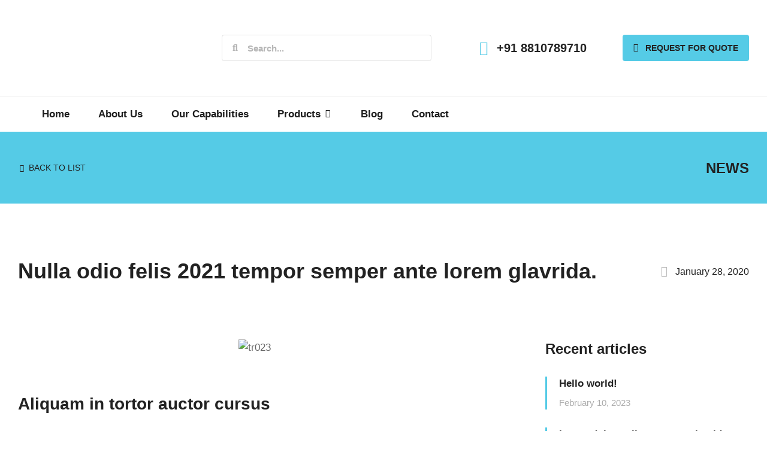

--- FILE ---
content_type: text/css
request_url: https://skimglasses.com/wp-content/uploads/elementor/css/post-322.css?ver=1769562686
body_size: -72
content:
.elementor-322 .elementor-element.elementor-element-94881d8 .elementor-heading-title{font-family:var( --e-global-typography-el_title_3-font-family ), Sans-serif;font-size:var( --e-global-typography-el_title_3-font-size );font-weight:var( --e-global-typography-el_title_3-font-weight );text-transform:var( --e-global-typography-el_title_3-text-transform );line-height:var( --e-global-typography-el_title_3-line-height );}.elementor-322 .elementor-element.elementor-element-8ccbbd6{--spacer-size:30px;}.elementor-322 .elementor-element.elementor-element-156dc9e{--spacer-size:60px;}.elementor-322 .elementor-element.elementor-element-8a224be{--image-transition-duration:800ms;--content-text-align:center;--content-padding:20px;--content-transition-duration:800ms;--content-transition-delay:800ms;}.elementor-322 .elementor-element.elementor-element-e355a74 .elementor-heading-title{font-family:var( --e-global-typography-el_title_3-font-family ), Sans-serif;font-size:var( --e-global-typography-el_title_3-font-size );font-weight:var( --e-global-typography-el_title_3-font-weight );text-transform:var( --e-global-typography-el_title_3-text-transform );line-height:var( --e-global-typography-el_title_3-line-height );}.elementor-322 .elementor-element.elementor-element-9046cf8{--spacer-size:30px;}.elementor-322 .elementor-element.elementor-element-1ca52be{--spacer-size:60px;}.elementor-322 .elementor-element.elementor-element-a369998{--image-transition-duration:800ms;--content-text-align:center;--content-padding:20px;--content-transition-duration:800ms;--content-transition-delay:800ms;}@media(max-width:1024px){.elementor-322 .elementor-element.elementor-element-94881d8 .elementor-heading-title{font-size:var( --e-global-typography-el_title_3-font-size );line-height:var( --e-global-typography-el_title_3-line-height );}.elementor-322 .elementor-element.elementor-element-e355a74 .elementor-heading-title{font-size:var( --e-global-typography-el_title_3-font-size );line-height:var( --e-global-typography-el_title_3-line-height );}}@media(max-width:777px){.elementor-322 .elementor-element.elementor-element-94881d8 .elementor-heading-title{font-size:var( --e-global-typography-el_title_3-font-size );line-height:var( --e-global-typography-el_title_3-line-height );}.elementor-322 .elementor-element.elementor-element-e355a74 .elementor-heading-title{font-size:var( --e-global-typography-el_title_3-font-size );line-height:var( --e-global-typography-el_title_3-line-height );}}

--- FILE ---
content_type: text/css
request_url: https://skimglasses.com/wp-content/uploads/elementor/css/post-4359.css?ver=1769540202
body_size: 3184
content:
.elementor-4359 .elementor-element.elementor-element-01ede64 > .elementor-container > .elementor-column > .elementor-widget-wrap{align-content:center;align-items:center;}.elementor-4359 .elementor-element.elementor-element-01ede64:not(.elementor-motion-effects-element-type-background), .elementor-4359 .elementor-element.elementor-element-01ede64 > .elementor-motion-effects-container > .elementor-motion-effects-layer{background-color:var( --e-global-color-el_color_0 );}.elementor-4359 .elementor-element.elementor-element-01ede64 > .elementor-container{min-height:160px;}.elementor-4359 .elementor-element.elementor-element-01ede64{transition:background 0.3s, border 0.3s, border-radius 0.3s, box-shadow 0.3s;z-index:991;}.elementor-4359 .elementor-element.elementor-element-01ede64 > .elementor-background-overlay{transition:background 0.3s, border-radius 0.3s, opacity 0.3s;}.elementor-4359 .elementor-element.elementor-element-01ede64:not(.the7-e-sticky-spacer).the7-e-sticky-effects > .elementor-container, .the7-e-sticky-effects:not(.the7-e-sticky-spacer) .elementor-element.elementor-element-01ede64:not(.fix) > .elementor-container{min-height:60px;}.elementor-element-01ede64 > .elementor-container{min-height:0;}.elementor-4359 .elementor-element.elementor-element-01ede64.e-container.the7-e-sticky-effects:not(.the7-e-sticky-spacer){--min-height:60px;}.elementor-4359 .elementor-element.elementor-element-01ede64.e-con.the7-e-sticky-effects:not(.the7-e-sticky-spacer){--min-height:60px;}.elementor-4359 .elementor-element.elementor-element-660ea88{max-width:fit-content;flex:0 1 fit-content;min-width:initial;}.elementor-4359 .elementor-element.elementor-element-660ea88 > .elementor-element-populated{margin:0px 0px 0px 0px;--e-column-margin-right:0px;--e-column-margin-left:0px;padding:0px 0px 0px 30px;}.elementor-4359 .elementor-element.elementor-element-bd4c47f{text-align:start;}.elementor-4359 .elementor-element.elementor-element-bd4c47f img, .elementor-4359 .elementor-element.elementor-element-bd4c47f svg{width:140px;}.elementor-4359 .elementor-element.elementor-element-bd4c47f svg{height:auto;}.elementor-4359 .elementor-element.elementor-element-4c99277.elementor-column > .elementor-widget-wrap{justify-content:flex-end;}.elementor-4359 .elementor-element.elementor-element-4c99277{max-width:initial;flex:1 0 0;min-width:25px;}.elementor-4359 .elementor-element.elementor-element-4c99277 > .elementor-element-populated{padding:0px 60px 0px 60px;}.elementor-4359 .elementor-element.elementor-element-c320078 .elementor-widget-container {display: flex;} .elementor-4359 .elementor-element.elementor-element-c320078 .the7-search-form, .elementor-4359 .elementor-element.elementor-element-c320078 .elementor-widget-container{justify-content:flex-end;}.elementor-4359 .elementor-element.elementor-element-c320078 input[type="search"].the7-search-form__input{font-size:15px;font-weight:600;text-transform:none;line-height:1.2em;letter-spacing:0px;}.elementor-4359 .elementor-element.elementor-element-c320078.the7-search-form-icon-position-inside .the7-search-form, .elementor-4359 .elementor-element.elementor-element-c320078:not(.the7-search-form-icon-position-inside) .the7-search-input__container{min-height:44px;border-style:solid;--the7-top-input-border-width:1px;--the7-right-input-border-width:1px;--the7-bottom-input-border-width:1px;--the7-left-input-border-width:1px;border-width:1px 1px 1px 1px;padding:0px 14px 0px 6px;border-radius:4px 4px 4px 4px;background-color:#FFFFFF00;border-color:var( --e-global-color-el_color_7_4 );}.elementor-4359 .elementor-element.elementor-element-c320078{--box-top-padding:0px;--box-right-padding:14px;--box-bottom-padding:0px;--box-left-padding:6px;--placeholder-color:var( --e-global-color-el_color_7_2 );--input-color:var( --e-global-color-el_color_7_2 );--expand-width:350px;--placeholder-color-focus:#FFFFFF00;--input-color-focus:var( --e-global-color-el_color_7_1 );--btn-space:6px;--e-search-form-submit-icon-size:16px;}.elementor-4359 .elementor-element.elementor-element-c320078 .the7-search-form__input,
					.elementor-4359 .elementor-element.elementor-element-c320078 .the7-search-form__icon{color:var( --e-global-color-el_color_7_2 );fill:var( --e-global-color-el_color_7_2 );} .elementor-4359 .elementor-element.elementor-element-c320078.the7-search-form-icon-position-outside .the7-search-input__container{width:min(350px, 100% - var(--icon-width,30px) - var(--btn-space, 10px));}.elementor-4359 .elementor-element.elementor-element-c320078.the7-search-form-icon-position-inside .the7-search-form{width:350px;}.elementor-4359 .elementor-element.elementor-element-c320078.the7-search-form-icon-position-inside .the7-search-form:focus-within .the7-search-form__input,
					.elementor-4359 .elementor-element.elementor-element-c320078.the7-search-form-icon-position-inside .the7-search-form:focus-within .the7-search-form__icon, .elementor-4359 .elementor-element.elementor-element-c320078:not(.the7-search-form-icon-position-inside) .the7-search-form__input:focus
					{color:var( --e-global-color-el_color_7_1 );fill:var( --e-global-color-el_color_7_1 );}.elementor-4359 .elementor-element.elementor-element-c320078 .the7-clear-search{font-size:14px;--clear-color:var( --e-global-color-el_color_7_2 );}.elementor-4359 .elementor-element.elementor-element-c320078 .the7-clear-search svg{width:14px;height:auto;}.elementor-4359 .elementor-element.elementor-element-c320078 .the7-search-form .the7-clear-search:hover{color:var( --e-global-color-el_color_7_1 );}.elementor-4359 .elementor-element.elementor-element-c320078 .the7-search-form .the7-clear-search:hover svg{fill:var( --e-global-color-el_color_7_1 );color:var( --e-global-color-el_color_7_1 );}.elementor-4359 .elementor-element.elementor-element-c320078.the7-search-form-icon-position-inside .the7-search-form:focus-within .the7-clear-search:not(:hover), .elementor-4359 .elementor-element.elementor-element-c320078:not(.the7-search-form-icon-position-inside) .the7-search-input__container:focus-within .the7-clear-search:not(:hover){color:var( --e-global-color-el_color_7_2 );}.elementor-4359 .elementor-element.elementor-element-c320078.the7-search-form-icon-position-inside .the7-search-form:focus-within .the7-clear-search:not(:hover) svg, .elementor-4359 .elementor-element.elementor-element-c320078:not(.the7-search-form-icon-position-inside) .the7-search-input__container:focus-within .the7-clear-search:not(:hover) svg{fill:var( --e-global-color-el_color_7_2 );color:var( --e-global-color-el_color_7_2 );}.elementor-4359 .elementor-element.elementor-element-c320078 .the7-search-input__container{order:2;margin-left:var(--btn-space, 10px);margin-right:0;}.elementor-4359 .elementor-element.elementor-element-c320078 .the7-search-form__submit{--e-search-form-submit-text-color:var( --e-global-color-el_color_7_2 );background-color:#FFFFFF00;}.elementor-4359 .elementor-element.elementor-element-c320078 .the7-search-form__submit:hover{--e-search-form-submit-text-hover-color:var( --e-global-color-el_color_1 );}.elementor-4359 .elementor-element.elementor-element-c320078 .the7-search-form:focus-within .the7-search-form__submit:not(:hover){--e-search-form-submit-text-color:var( --e-global-color-el_color_7_1 );}.elementor-4359 .elementor-element.elementor-element-25118fa.elementor-column > .elementor-widget-wrap{justify-content:flex-end;}.elementor-4359 .elementor-element.elementor-element-25118fa{max-width:var(--the7-target-width, fit-content);flex:0 1 var(--the7-target-width, fit-content);min-width:initial;--the7-target-width:500px;}.elementor-4359 .elementor-element.elementor-element-25118fa > .elementor-element-populated{padding:0px 30px 0px 0px;}.elementor-4359 .elementor-element.elementor-element-ea030dd .box-content{align-items:flex-start;text-align:left;}.elementor-4359 .elementor-element.elementor-element-ea030dd .the7-box-wrapper{align-items:center;align-content:center;border-color:var( --e-global-color-el_color_7_4 );}.elementor-4359 .elementor-element.elementor-element-ea030dd .box-content-wrapper{flex-flow:row nowrap;}.elementor-4359 .elementor-element.elementor-element-ea030dd .elementor-icon-div{align-self:center;}.elementor-4359 .elementor-element.elementor-element-ea030dd{width:auto;max-width:auto;align-self:center;--icon-spacing:10px;}.elementor-4359 .elementor-element.elementor-element-ea030dd > .elementor-widget-container{margin:0px 60px 0px 0px;}.elementor-4359 .elementor-element.elementor-element-ea030dd .elementor-icon{font-size:24px;}.elementor-4359 .elementor-element.elementor-element-ea030dd .elementor-icon-div .elementor-icon{padding:0px;}.elementor-4359 .elementor-element.elementor-element-ea030dd .the7-box-wrapper .box-heading, .elementor-4359 .elementor-element.elementor-element-ea030dd .the7-box-wrapper .box-heading a{font-size:20px;font-weight:700;text-transform:none;line-height:1.2em;letter-spacing:0px;}.elementor-4359 .elementor-element.elementor-element-ea030dd .box-description{color:var( --e-global-color-el_color_7 );margin-top:0px;}.elementor-4359 .elementor-element.elementor-element-a7c8263{width:auto;max-width:auto;}.elementor-4359 .elementor-element.elementor-element-a7c8263 {--btn-icon-size:14px;}.elementor-4359 .elementor-element.elementor-element-a7c8263 .box-button.elementor-button i{font-size:14px;}.elementor-4359 .elementor-element.elementor-element-a7c8263 .box-button.elementor-button svg{width:14px;height:14px;}.elementor-4359 .elementor-element.elementor-element-a7c8263 .box-button > span:not(.filter-popup){display:flex;align-items:center;justify-content:center;flex-flow:row nowrap;}.elementor-4359 .elementor-element.elementor-element-a7c8263 .box-button i{order:-1;margin:0 var(--btn-icon-spacing) 0 0;}.elementor-4359 .elementor-element.elementor-element-a7c8263 .box-button svg{order:-1;margin:0 var(--btn-icon-spacing) 0 0;fill:var( --e-global-color-el_color_7 );color:var( --e-global-color-el_color_7 );}.elementor-4359 .elementor-element.elementor-element-a7c8263 .box-button .popup-icon{order:-1;margin:0 var(--btn-icon-spacing) 0 0;}.elementor-4359 .elementor-element.elementor-element-a7c8263 .box-button{--btn-icon-spacing:12px;}.elementor-4359 .elementor-element.elementor-element-a7c8263 .box-button, .elementor-4359 .elementor-element.elementor-element-a7c8263 .box-button *{color:var( --e-global-color-el_color_7 );}.elementor-4359 .elementor-element.elementor-element-07955fd > .elementor-container > .elementor-column > .elementor-widget-wrap{align-content:center;align-items:center;}.elementor-4359 .elementor-element.elementor-element-07955fd:not(.elementor-motion-effects-element-type-background), .elementor-4359 .elementor-element.elementor-element-07955fd > .elementor-motion-effects-container > .elementor-motion-effects-layer{background-color:var( --e-global-color-el_color_0 );}.elementor-4359 .elementor-element.elementor-element-07955fd > .elementor-container{min-height:11px;}.elementor-4359 .elementor-element.elementor-element-07955fd{box-shadow:0px 1px 0px 0px rgba(0, 0, 0, 0.10980392156862745) inset;transition:background 0.3s, border 0.3s, border-radius 0.3s, box-shadow 0.3s;z-index:992;}.elementor-4359 .elementor-element.elementor-element-07955fd > .elementor-background-overlay{transition:background 0.3s, border-radius 0.3s, opacity 0.3s;}.elementor-4359 .elementor-element.elementor-element-07955fd.the7-e-sticky-effects, .the7-e-sticky-effects .elementor-element.elementor-element-07955fd:not(.fix){box-shadow:0px 0px 30px 0px rgba(0, 0, 0, 0.1);}.elementor-4359 .elementor-element.elementor-element-815d380 > .elementor-element-populated{padding:0px 30px 0px 30px;}.elementor-4359 .elementor-element.elementor-element-a345ded.items-decoration-yes .dt-nav-menu-horizontal > li > a:after{left:auto;right:auto;}.elementor-4359 .elementor-element.elementor-element-a345ded .horizontal-menu-wrap{--position:relative;--width:var(--sub-menu-width);--sub-width:100%;--sub-left:0px;--sub-paddings:calc(var(--sub-menu-gap, 0px) + var(--submenu-padding-top, 0px)) var(--submenu-padding-right, 20px) var(--submenu-padding-bottom, 20px) var(--submenu-padding-left, 20px);--sub-margins:0 var(--sub-menu-right-gap, 0px) 0 var(--sub-menu-left-gap, 0px);--left:calc(var(--first-level-submenu-offset));--right:auto;--first-item-offset:0px;--last-item-offset:auto;--submenu-max-width:var(--default-submenu-max-width);}.elementor-4359 .elementor-element.elementor-element-a345ded .dt-nav-menu-horizontal .depth-0 > .horizontal-sub-nav{--position:relative;--width:var(--sub-menu-width);--sub-width:100%;--sub-left:0px;--sub-paddings:calc(var(--sub-menu-gap, 0px) + var(--submenu-padding-top, 0px)) var(--submenu-padding-right, 20px) var(--submenu-padding-bottom, 20px) var(--submenu-padding-left, 20px);--sub-margins:0 var(--sub-menu-right-gap, 0px) 0 var(--sub-menu-left-gap, 0px);--left:calc(var(--first-level-submenu-offset));--right:auto;--first-item-offset:0px;--last-item-offset:auto;--submenu-max-width:var(--default-submenu-max-width);}.elementor-4359 .elementor-element.elementor-element-a345ded .dt-nav-menu-horizontal .depth-0 > .the7-e-mega-menu-sub-nav{--position:relative;--width:var(--sub-menu-width);--sub-width:100%;--sub-left:0px;--sub-paddings:calc(var(--sub-menu-gap, 0px) + var(--submenu-padding-top, 0px)) var(--submenu-padding-right, 20px) var(--submenu-padding-bottom, 20px) var(--submenu-padding-left, 20px);--sub-margins:0 var(--sub-menu-right-gap, 0px) 0 var(--sub-menu-left-gap, 0px);--left:calc(var(--first-level-submenu-offset));--right:auto;--first-item-offset:0px;--last-item-offset:auto;--submenu-max-width:var(--default-submenu-max-width);}.elementor-4359 .elementor-element.elementor-element-a345ded .horizontal-sub-nav{--h-menu-sub-nav-justify-content:flex-start;--h-menu-sub-nav-align-items:flex-start;--h-menu-sub-nav-text-align:left;--submenu-side-gap:20px;--submenu-item-padding-right:10px;--submenu-item-padding-left:10px;--sub-icon-size:14px;--sub-icon-spacing:5px;}.elementor-4359 .elementor-element.elementor-element-a345ded .horizontal-sub-nav > li a .submenu-indicator, .elementor-4359 .elementor-element.elementor-element-a345ded .horizontal-menu-dropdown > ul > li a .submenu-indicator{order:2;margin-left:var(--sub-icon-spacing);}.elementor-4359 .elementor-element.elementor-element-a345ded > .elementor-widget-container{padding:0px 0px 0px 40px;}.elementor-4359 .elementor-element.elementor-element-a345ded .dt-nav-menu-horizontal li.depth-0 > a, .elementor-4359 .elementor-element.elementor-element-a345ded .dt-nav-menu-horizontal--main .horizontal-sub-nav{--icon-display:none;--icon-column-gap:0px;--icon-column-width:0px;}.elementor-4359 .elementor-element.elementor-element-a345ded{--grid-row-gap:48px;--sub-menu-gap:0px;--sub-menu-right-gap:0px;--sub-menu-left-gap:0px;--sub-menu-bottom-gap:0px;--submenu-padding-top:20px;--submenu-padding-right:10px;--submenu-padding-bottom:20px;--submenu-padding-left:10px;--submenu-item-color:var( --e-global-color-el_color_7 );}.elementor-4359 .elementor-element.elementor-element-a345ded .dt-nav-menu-horizontal > li:not(.item-divider):not(:first-child):not(:last-child) {padding-left:calc(48px/2);padding-right:calc(48px/2);}.elementor-4359 .elementor-element.elementor-element-a345ded.widget-divider-yes .first-item-border-hide .dt-nav-menu-horizontal > li:nth-child(2){padding-left:0;}.elementor-4359 .elementor-element.elementor-element-a345ded.widget-divider-yes .last-item-border-hide .dt-nav-menu-horizontal > li:nth-last-child(2){padding-right:0;}.elementor-4359 .elementor-element.elementor-element-a345ded .dt-nav-menu-horizontal{min-height:60px;--decoration-height:3px;--decoration-wiidth:100%;--icon-size:14px;--icon-spacing:5px;}.the7-e-sticky-effects .elementor-element.elementor-element-a345ded .dt-nav-menu-horizontal{min-height:0px;} .elementor-4359 .elementor-element.elementor-element-a345ded .dt-nav-menu-horizontal > li > a .menu-item-text{font-size:17px;font-weight:600;text-transform:none;font-style:normal;line-height:1em;letter-spacing:0px;}.elementor-4359 .elementor-element.elementor-element-a345ded .dt-nav-menu-horizontal > li > a{padding:0px 0px 0px 0px;color:var( --e-global-color-el_color_6 );}.elementor-4359 .elementor-element.elementor-element-a345ded .dt-nav-menu-horizontal > li > a svg{fill:var( --e-global-color-el_color_6 );color:var( --e-global-color-el_color_6 );}.elementor-4359 .elementor-element.elementor-element-a345ded .dt-nav-menu-horizontal > li:not(.act) > a:hover{color:var( --e-global-color-el_color_1_2 );}.elementor-4359 .elementor-element.elementor-element-a345ded .dt-nav-menu-horizontal > li.parent-clicked > a{color:var( --e-global-color-el_color_1_2 );}.elementor-4359 .elementor-element.elementor-element-a345ded .dt-nav-menu-horizontal > li:not(.act) > a:hover svg{fill:var( --e-global-color-el_color_1_2 );color:var( --e-global-color-el_color_1_2 );}.elementor-4359 .elementor-element.elementor-element-a345ded .dt-nav-menu-horizontal > li.parent-clicked > a svg{fill:var( --e-global-color-el_color_1_2 );color:var( --e-global-color-el_color_1_2 );}.elementor-4359 .elementor-element.elementor-element-a345ded .dt-nav-menu-horizontal > li.act > a{color:var( --e-global-color-el_color_1_2 );}.elementor-4359 .elementor-element.elementor-element-a345ded .dt-nav-menu-horizontal > li.act > a svg{fill:var( --e-global-color-el_color_1_2 );color:var( --e-global-color-el_color_1_2 );}.elementor-4359 .elementor-element.elementor-element-a345ded .dt-nav-menu-horizontal > li > a:after{height:3px;}.elementor-4359 .elementor-element.elementor-element-a345ded:not(.decoration-left-to-right) .dt-nav-menu-horizontal > li > a:after{width:100%;}.elementor-4359 .elementor-element.elementor-element-a345ded .dt-nav-menu-horizontal li.depth-0 > a{--icon-margin:0 var(--icon-column-gap) 0 0;--icon-grid-template:" icon before" " icon header " " icon subtitle " " icon empty";--icon-grid-columns:max(var(--icon-column-width, 1em), max-content) max-content;--column-gap:var(--icon-column-gap);--row-gap:0px;--icon-column-spacing:5px;--icon-column-size:16px;}.elementor-4359 .elementor-element.elementor-element-a345ded .dt-nav-menu-horizontal li.menu-item.depth-0 > a .menu-item-text > i{font-size:16px;}.elementor-4359 .elementor-element.elementor-element-a345ded .dt-nav-menu-horizontal li.menu-item.depth-0 > a .menu-item-text > img, .elementor-4359 .elementor-element.elementor-element-a345ded .dt-nav-menu-horizontal li.menu-item.depth-0 > a .menu-item-text > svg{width:16px !important;height:16px!important;}.elementor-4359 .elementor-element.elementor-element-a345ded .dt-nav-menu-horizontal > li > a .submenu-indicator i{font-size:14px;}.elementor-4359 .elementor-element.elementor-element-a345ded .dt-nav-menu-horizontal > li > a .submenu-indicator svg{width:14px;height:14px;}.elementor-4359 .elementor-element.elementor-element-a345ded .dt-nav-menu-horizontal > li > a  .submenu-indicator{margin-left:5px;}.elementor-4359 .elementor-element.elementor-element-a345ded .horizontal-menu-dropdown .dt-nav-menu-horizontal--main{top:calc(100% + 0px);padding:20px 10px 20px 10px;}.elementor-4359 .elementor-element.elementor-element-a345ded .dt-nav-menu-horizontal > li > .horizontal-sub-nav, .elementor-4359 .elementor-element.elementor-element-a345ded .dt-nav-menu-horizontal > li > .horizontal-sub-nav .horizontal-sub-nav{min-width:calc(280px);--sub-menu-width:280px;}.elementor-4359 .elementor-element.elementor-element-a345ded .horizontal-menu-dropdown{--sub-menu-width:280px;}.elementor-4359 .elementor-element.elementor-element-a345ded .dt-nav-menu-horizontal > li > .horizontal-sub-nav:before, .elementor-4359 .elementor-element.elementor-element-a345ded .dt-nav-menu-horizontal > li > .horizontal-sub-nav .horizontal-sub-nav, .elementor-4359 .elementor-element.elementor-element-a345ded .horizontal-menu-dropdown .dt-nav-menu-horizontal--main{background-color:var( --e-global-color-el_color_0 );box-shadow:0px 0px 30px 0px rgba(0, 0, 0, 0.1);}.elementor-4359 .elementor-element.elementor-element-a345ded .horizontal-sub-nav > li:not(:last-child){padding-bottom:15px;--sub-grid-row-gap:15px;}.elementor-4359 .elementor-element.elementor-element-a345ded .horizontal-menu-dropdown .horizontal-sub-nav .horizontal-sub-nav{padding-top:15px;--sub-grid-row-gap:15px;}.elementor-4359 .elementor-element.elementor-element-a345ded .horizontal-sub-nav > li a .menu-item-text{font-size:15px;font-weight:600;text-transform:none;font-style:normal;text-decoration:none;line-height:1.4em;letter-spacing:0px;}.elementor-4359 .elementor-element.elementor-element-a345ded .horizontal-sub-nav > li > a{border-top-width:0px;border-right-width:0px;border-bottom-width:0px;border-left-width:3px;padding:2px 10px 2px 10px;}.elementor-4359 .elementor-element.elementor-element-a345ded .horizontal-sub-nav li > a{color:var( --e-global-color-el_color_7 );border-color:var( --e-global-color-el_color_0 );}.elementor-4359 .elementor-element.elementor-element-a345ded .horizontal-sub-nav > li:not(.act) > a:hover{color:var( --e-global-color-el_color_1_2 );border-color:var( --e-global-color-el_color_1 );}.elementor-4359 .elementor-element.elementor-element-a345ded .horizontal-sub-nav > li.act > a{color:var( --e-global-color-el_color_1_2 );border-color:var( --e-global-color-el_color_1 );}.elementor-4359 .elementor-element.elementor-element-a345ded .dt-nav-menu-horizontal--main .horizontal-sub-nav {--icon-margin:0 var(--icon-column-gap) 0 0;--icon-grid-template:" icon before" " icon header " " icon subtitle " " icon empty";--icon-grid-columns:max(var(--icon-column-width, 1em), max-content) max-content;--column-gap:var(--icon-column-gap);--row-gap:0px;--icon-column-spacing:5px;--icon-column-size:16px;}.elementor-4359 .elementor-element.elementor-element-a345ded .horizontal-sub-nav li.menu-item > a .menu-item-text > i{font-size:16px;}.elementor-4359 .elementor-element.elementor-element-a345ded .horizontal-sub-nav li.menu-item > a .menu-item-text > img, .elementor-4359 .elementor-element.elementor-element-a345ded .horizontal-sub-nav li.menu-item > a .menu-item-text > svg{width:16px !important;height:16px!important;}.elementor-4359 .elementor-element.elementor-element-a345ded .horizontal-sub-nav .submenu-indicator i{font-size:14px;}.elementor-4359 .elementor-element.elementor-element-a345ded .horizontal-sub-nav .submenu-indicator, .elementor-4359 .elementor-element.elementor-element-a345ded .horizontal-sub-nav .submenu-indicator svg{width:14px;height:14px;}.elementor-4359 .elementor-element.elementor-element-a345ded .horizontal-sub-nav li:not(.act) > a:hover .submenu-indicator{color:var( --e-global-color-el_color_1 );}.elementor-4359 .elementor-element.elementor-element-a345ded .horizontal-sub-nav li:not(.act) > a:hover .submenu-indicator svg{fill:var( --e-global-color-el_color_1 );color:var( --e-global-color-el_color_1 );}.elementor-4359 .elementor-element.elementor-element-a345ded .horizontal-sub-nav li.act > a .submenu-indicator{color:var( --e-global-color-el_color_1 );}.elementor-4359 .elementor-element.elementor-element-a345ded .horizontal-sub-nav li.act > a .submenu-indicator svg{fill:var( --e-global-color-el_color_1 );color:var( --e-global-color-el_color_1 );}.elementor-4359 .elementor-element.elementor-element-cd0d134:not(.elementor-motion-effects-element-type-background), .elementor-4359 .elementor-element.elementor-element-cd0d134 > .elementor-motion-effects-container > .elementor-motion-effects-layer{background-color:var( --e-global-color-el_color_0 );}.elementor-4359 .elementor-element.elementor-element-cd0d134 > .elementor-container{min-height:70px;}.elementor-4359 .elementor-element.elementor-element-cd0d134{box-shadow:0px 0px 30px 0px rgba(0, 0, 0, 0.1);transition:background 0.3s, border 0.3s, border-radius 0.3s, box-shadow 0.3s;z-index:989;}.elementor-4359 .elementor-element.elementor-element-cd0d134 > .elementor-background-overlay{transition:background 0.3s, border-radius 0.3s, opacity 0.3s;}.elementor-bc-flex-widget .elementor-4359 .elementor-element.elementor-element-cb91096.elementor-column .elementor-widget-wrap{align-items:center;}.elementor-4359 .elementor-element.elementor-element-cb91096.elementor-column.elementor-element[data-element_type="column"] > .elementor-widget-wrap.elementor-element-populated{align-content:center;align-items:center;}.elementor-4359 .elementor-element.elementor-element-cb91096{max-width:fit-content;flex:0 1 fit-content;min-width:initial;}.elementor-4359 .elementor-element.elementor-element-cb91096 > .elementor-element-populated{padding:0px 0px 0px 18px;}.elementor-4359 .elementor-element.elementor-element-7752081{text-align:start;}.elementor-4359 .elementor-element.elementor-element-7752081 img, .elementor-4359 .elementor-element.elementor-element-7752081 svg{width:100px;}.elementor-4359 .elementor-element.elementor-element-7752081 svg{height:auto;}.elementor-bc-flex-widget .elementor-4359 .elementor-element.elementor-element-4b90009.elementor-column .elementor-widget-wrap{align-items:center;}.elementor-4359 .elementor-element.elementor-element-4b90009.elementor-column.elementor-element[data-element_type="column"] > .elementor-widget-wrap.elementor-element-populated{align-content:center;align-items:center;}.elementor-4359 .elementor-element.elementor-element-4b90009.elementor-column > .elementor-widget-wrap{justify-content:flex-end;}.elementor-4359 .elementor-element.elementor-element-4b90009{max-width:initial;flex:1 0 0;min-width:25px;}.elementor-4359 .elementor-element.elementor-element-4b90009 > .elementor-element-populated{padding:0px 24px 0px 0px;}.elementor-4359 .elementor-element.elementor-element-04080b8 .elementor-icon{display:inline-flex;justify-content:center;align-items:center;background-color:#FFFFFF00;font-size:16px;padding:0.65em;border-style:solid;border-width:1px 1px 1px 1px;border-radius:100% 100% 100% 100%;border-color:var( --e-global-color-el_color_7_4 );}.elementor-4359 .elementor-element.elementor-element-04080b8{width:auto;max-width:auto;}.elementor-4359 .elementor-element.elementor-element-04080b8 > .elementor-widget-container{margin:0px 24px 0px 0px;}.elementor-4359 .elementor-element.elementor-element-04080b8 .elementor-icon i{color:var( --e-global-color-el_color_7_2 );}.elementor-4359 .elementor-element.elementor-element-04080b8 .elementor-icon svg{fill:var( --e-global-color-el_color_7_2 );color:var( --e-global-color-el_color_7_2 );}.elementor-4359 .elementor-element.elementor-element-04080b8 .elementor-icon:hover i{color:var( --e-global-color-el_color_7_1 );}.elementor-4359 .elementor-element.elementor-element-04080b8 .elementor-icon:hover svg{fill:var( --e-global-color-el_color_7_1 );color:var( --e-global-color-el_color_7_1 );}.elementor-4359 .elementor-element.elementor-element-5a49507 .elementor-icon{display:inline-flex;justify-content:center;align-items:center;font-size:32px;}.elementor-4359 .elementor-element.elementor-element-5a49507{width:auto;max-width:auto;}.elementor-4359 .elementor-element.elementor-element-5a49507 .elementor-icon i{color:var( --e-global-color-el_color_7 );}.elementor-4359 .elementor-element.elementor-element-5a49507 .elementor-icon svg{fill:var( --e-global-color-el_color_7 );color:var( --e-global-color-el_color_7 );}.elementor-4359 .elementor-element.elementor-element-5a49507 .elementor-icon:hover i{color:var( --e-global-color-el_color_1 );}.elementor-4359 .elementor-element.elementor-element-5a49507 .elementor-icon:hover svg{fill:var( --e-global-color-el_color_1 );color:var( --e-global-color-el_color_1 );}.elementor-theme-builder-content-area{height:400px;}.elementor-location-header:before, .elementor-location-footer:before{content:"";display:table;clear:both;}@media(max-width:1024px){ .elementor-4359 .elementor-element.elementor-element-ea030dd.icon-position-tablet-left .elementor-icon-div{margin:0 var(--icon-spacing) 0 0;} .elementor-4359 .elementor-element.elementor-element-ea030dd.icon-position-tablet-right .elementor-icon-div{margin:0 0 0 var(--icon-spacing);} .elementor-4359 .elementor-element.elementor-element-ea030dd.icon-position-tablet-top .elementor-icon-div{margin:0 0 var(--icon-spacing) 0;}.elementor-4359 .elementor-element.elementor-element-a345ded .horizontal-menu-wrap{--position:relative;--width:var(--sub-menu-width);--sub-width:100%;--sub-left:0px;--sub-paddings:calc(var(--sub-menu-gap, 0px) + var(--submenu-padding-top, 0px)) var(--submenu-padding-right, 20px) var(--submenu-padding-bottom, 20px) var(--submenu-padding-left, 20px);--sub-margins:0 var(--sub-menu-right-gap, 0px) 0 var(--sub-menu-left-gap, 0px);--left:auto;--right:calc(var(--first-level-submenu-offset));--first-item-offset:auto;--last-item-offset:0px;--submenu-max-width:var(--default-submenu-max-width);}.elementor-4359 .elementor-element.elementor-element-a345ded .dt-nav-menu-horizontal .depth-0 > .horizontal-sub-nav{--position:relative;--width:var(--sub-menu-width);--sub-width:100%;--sub-left:0px;--sub-paddings:calc(var(--sub-menu-gap, 0px) + var(--submenu-padding-top, 0px)) var(--submenu-padding-right, 20px) var(--submenu-padding-bottom, 20px) var(--submenu-padding-left, 20px);--sub-margins:0 var(--sub-menu-right-gap, 0px) 0 var(--sub-menu-left-gap, 0px);--left:auto;--right:calc(var(--first-level-submenu-offset));--first-item-offset:auto;--last-item-offset:0px;--submenu-max-width:var(--default-submenu-max-width);}.elementor-4359 .elementor-element.elementor-element-a345ded .dt-nav-menu-horizontal .depth-0 > .the7-e-mega-menu-sub-nav{--position:relative;--width:var(--sub-menu-width);--sub-width:100%;--sub-left:0px;--sub-paddings:calc(var(--sub-menu-gap, 0px) + var(--submenu-padding-top, 0px)) var(--submenu-padding-right, 20px) var(--submenu-padding-bottom, 20px) var(--submenu-padding-left, 20px);--sub-margins:0 var(--sub-menu-right-gap, 0px) 0 var(--sub-menu-left-gap, 0px);--left:auto;--right:calc(var(--first-level-submenu-offset));--first-item-offset:auto;--last-item-offset:0px;--submenu-max-width:var(--default-submenu-max-width);} .elementor-4359 .elementor-element.elementor-element-a345ded.dt-sub-menu_align-tablet-left.sub-icon_position-left.sub-icon_align-side .horizontal-sub-nav > li .menu-item-text{margin:0 0 0 var(--sub-icon-spacing);padding:0 0 0 var(--sub-icon-size);} .elementor-4359 .elementor-element.elementor-element-a345ded.dt-sub-menu_align-tablet-right.sub-icon_position-left.sub-icon_align-side .horizontal-sub-nav > li .menu-item-text{margin:0 0 0 var(--sub-icon-spacing);padding:0 0 0 var(--sub-icon-size);} .elementor-4359 .elementor-element.elementor-element-a345ded.dt-sub-menu_align-tablet-left.sub-icon_position-right.sub-icon_align-side .horizontal-sub-nav > li .menu-item-text{margin:0 var(--sub-icon-spacing) 0 0;padding:0 var(--sub-icon-size) 0 0;} .elementor-4359 .elementor-element.elementor-element-a345ded.dt-sub-menu_align-tablet-right.sub-icon_position-right.sub-icon_align-side .horizontal-sub-nav > li .menu-item-text{margin:0 var(--sub-icon-spacing) 0 0;padding:0 var(--sub-icon-size) 0 0;} .elementor-4359 .elementor-element.elementor-element-a345ded.dt-sub-menu_align-tablet-center.sub-icon_align-side .horizontal-sub-nav > li .menu-item-text {margin:0 var(--icon-spacing);padding:0 var(--sub-icon-size);}.elementor-4359 .elementor-element.elementor-element-a345ded .horizontal-sub-nav{--submenu-item-padding-right:12px;--submenu-item-padding-left:12px;}.elementor-4359 .elementor-element.elementor-element-a345ded .horizontal-sub-nav > li > a{padding:10px 12px 10px 12px;}}@media(max-width:777px){.elementor-4359 .elementor-element.elementor-element-01ede64 > .elementor-container{min-height:60px;} .elementor-4359 .elementor-element.elementor-element-ea030dd.icon-position-mobile-left .elementor-icon-div{margin:0 var(--icon-spacing) 0 0;} .elementor-4359 .elementor-element.elementor-element-ea030dd.icon-position-mobile-right .elementor-icon-div{margin:0 0 0 var(--icon-spacing);} .elementor-4359 .elementor-element.elementor-element-ea030dd.icon-position-mobile-top .elementor-icon-div{margin:0 0 var(--icon-spacing) 0;}.elementor-4359 .elementor-element.elementor-element-a345ded .horizontal-menu-wrap{--position:static;--width:calc(100vw - var(--sub-menu-right-gap, 0px) - var(--sub-menu-left-gap, 0px));--sub-width:calc(100% - var(--sub-menu-right-gap, 0px) - var(--sub-menu-left-gap, 0px));--sub-left:var(--sub-menu-left-gap, 0px);--sub-paddings:calc(var(--sub-menu-gap, 0px) + var(--submenu-padding-top, 20px)) calc(var(--sub-menu-right-gap, 0px) + var(--submenu-padding-right, 20px)) var(--submenu-padding-bottom, 20px) calc(var(--sub-menu-left-gap, 0px) + var(--submenu-padding-left, 20px));--sub-margins:0;--left:calc(var(--dynamic-justified-submenu-left-offset) + var(--sub-menu-left-gap, 0px));--right:auto;--first-item-offset:calc(var(--dynamic-justified-submenu-left-offset) + var(--sub-menu-left-gap, 0px));--first-level-submenu-offset:calc(var(--dynamic-justified-submenu-left-offset) + var(--sub-menu-left-gap, 0px));--last-item-offset:auto;--submenu-max-width:calc(100vw - var(--scrollbar-width, 0px));}.elementor-4359 .elementor-element.elementor-element-a345ded .dt-nav-menu-horizontal .depth-0 > .horizontal-sub-nav{--position:static;--width:calc(100vw - var(--sub-menu-right-gap, 0px) - var(--sub-menu-left-gap, 0px));--sub-width:calc(100% - var(--sub-menu-right-gap, 0px) - var(--sub-menu-left-gap, 0px));--sub-left:var(--sub-menu-left-gap, 0px);--sub-paddings:calc(var(--sub-menu-gap, 0px) + var(--submenu-padding-top, 20px)) calc(var(--sub-menu-right-gap, 0px) + var(--submenu-padding-right, 20px)) var(--submenu-padding-bottom, 20px) calc(var(--sub-menu-left-gap, 0px) + var(--submenu-padding-left, 20px));--sub-margins:0;--left:calc(var(--dynamic-justified-submenu-left-offset) + var(--sub-menu-left-gap, 0px));--right:auto;--first-item-offset:calc(var(--dynamic-justified-submenu-left-offset) + var(--sub-menu-left-gap, 0px));--first-level-submenu-offset:calc(var(--dynamic-justified-submenu-left-offset) + var(--sub-menu-left-gap, 0px));--last-item-offset:auto;--submenu-max-width:calc(100vw - var(--scrollbar-width, 0px));}.elementor-4359 .elementor-element.elementor-element-a345ded .dt-nav-menu-horizontal .depth-0 > .the7-e-mega-menu-sub-nav{--position:static;--width:calc(100vw - var(--sub-menu-right-gap, 0px) - var(--sub-menu-left-gap, 0px));--sub-width:calc(100% - var(--sub-menu-right-gap, 0px) - var(--sub-menu-left-gap, 0px));--sub-left:var(--sub-menu-left-gap, 0px);--sub-paddings:calc(var(--sub-menu-gap, 0px) + var(--submenu-padding-top, 20px)) calc(var(--sub-menu-right-gap, 0px) + var(--submenu-padding-right, 20px)) var(--submenu-padding-bottom, 20px) calc(var(--sub-menu-left-gap, 0px) + var(--submenu-padding-left, 20px));--sub-margins:0;--left:calc(var(--dynamic-justified-submenu-left-offset) + var(--sub-menu-left-gap, 0px));--right:auto;--first-item-offset:calc(var(--dynamic-justified-submenu-left-offset) + var(--sub-menu-left-gap, 0px));--first-level-submenu-offset:calc(var(--dynamic-justified-submenu-left-offset) + var(--sub-menu-left-gap, 0px));--last-item-offset:auto;--submenu-max-width:calc(100vw - var(--scrollbar-width, 0px));} .elementor-4359 .elementor-element.elementor-element-a345ded.dt-sub-menu_align-mobile-left.sub-icon_position-left.sub-icon_align-side .horizontal-sub-nav > li .menu-item-text{margin:0 0 0 var(--sub-icon-spacing);padding:0 0 0 var(--sub-icon-size);} .elementor-4359 .elementor-element.elementor-element-a345ded.dt-sub-menu_align-mobile-right.sub-icon_position-left.sub-icon_align-side .horizontal-sub-nav > li .menu-item-text{margin:0 0 0 var(--sub-icon-spacing);padding:0 0 0 var(--sub-icon-size);} .elementor-4359 .elementor-element.elementor-element-a345ded.dt-sub-menu_align-mobile-left.sub-icon_position-right.sub-icon_align-side .horizontal-sub-nav > li .menu-item-text{margin:0 var(--sub-icon-spacing) 0 0;padding:0 var(--sub-icon-size) 0 0;} .elementor-4359 .elementor-element.elementor-element-a345ded.dt-sub-menu_align-mobile-right.sub-icon_position-right.sub-icon_align-side .horizontal-sub-nav > li .menu-item-text{margin:0 var(--sub-icon-spacing) 0 0;padding:0 var(--sub-icon-size) 0 0;} .elementor-4359 .elementor-element.elementor-element-a345ded.dt-sub-menu_align-tablet-right.sub-icon_position-right.sub-icon_align-side .horizontal-sub-nav > li .menu-item-text{margin:0 var(--sub-icon-spacing) 0 0;padding:0 var(--sub-icon-size) 0 0;} .elementor-4359 .elementor-element.elementor-element-a345ded.dt-sub-menu_align-right.sub-icon_position-right.sub-icon_align-side:not(.dt-sub-menu_align-tablet-center) .horizontal-sub-nav > li .menu-item-text{margin:0 var(--sub-icon-spacing) 0 0;padding:0 var(--sub-icon-size) 0 0;} .elementor-4359 .elementor-element.elementor-element-a345ded.dt-sub-menu_align-mobile-center.sub-icon_align-side .horizontal-sub-nav > li .menu-item-text {margin:0 var(--icon-spacing) !important;padding:0 var(--sub-icon-size) !important;}}@media screen and (max-width: 1024px) {  .icon-position-tablet-right .the7_icon_box_widget-ea030dd.the7-box-wrapper .elementor-icon-div {    order: 2;  }  .icon-position-tablet-left .the7_icon_box_widget-ea030dd.the7-box-wrapper .elementor-icon-div,  .icon-position-tablet-top .the7_icon_box_widget-ea030dd.the7-box-wrapper .elementor-icon-div {    order: 0;  }  .icon-position-tablet-top .the7_icon_box_widget-ea030dd.the7-box-wrapper .box-content-wrapper {    flex-wrap: wrap;  }  .icon-vertical-align-tablet-start.icon-position-tablet-top .the7_icon_box_widget-ea030dd.the7-box-wrapper .box-content-wrapper {    justify-content: flex-start;  }  .icon-vertical-align-tablet-center.icon-position-tablet-top .the7_icon_box_widget-ea030dd.the7-box-wrapper .box-content-wrapper {    justify-content: center;  }  .icon-vertical-align-tablet-end.icon-position-tablet-top .the7_icon_box_widget-ea030dd.the7-box-wrapper .box-content-wrapper {    justify-content: flex-end;  }  .icon-position-tablet-left .the7_icon_box_widget-ea030dd.the7-box-wrapper .box-content-wrapper,  .icon-position-tablet-right .the7_icon_box_widget-ea030dd.the7-box-wrapper .box-content-wrapper {    flex-wrap: inherit;  }  .icon-position-tablet-left .the7_icon_box_widget-ea030dd.the7-box-wrapper,  .icon-position-tablet-right .the7_icon_box_widget-ea030dd.the7-box-wrapper {    flex-wrap: unset;  }}@media screen and (max-width: 777px) {  .icon-position-mobile-right .the7_icon_box_widget-ea030dd.the7-box-wrapper .elementor-icon-div {    order: 2;  }  .icon-position-mobile-top .the7_icon_box_widget-ea030dd.the7-box-wrapper .box-content-wrapper {    flex-wrap: wrap;  }  .icon-position-mobile-left .the7_icon_box_widget-ea030dd.the7-box-wrapper .elementor-icon-div,  .icon-position-mobile-top .the7_icon_box_widget-ea030dd.the7-box-wrapper .elementor-icon-div {    order: 0;  }  .icon-vertical-align-mobile-start.icon-position-mobile-top .the7_icon_box_widget-ea030dd.the7-box-wrapper .box-content-wrapper {    justify-content: flex-start;  }  .icon-vertical-align-mobile-center.icon-position-mobile-top .the7_icon_box_widget-ea030dd.the7-box-wrapper .box-content-wrapper {    justify-content: center;  }  .icon-vertical-align-mobile-end.icon-position-mobile-top .the7_icon_box_widget-ea030dd.the7-box-wrapper .box-content-wrapper {    justify-content: flex-end;  }  .icon-position-mobile-left .the7_icon_box_widget-ea030dd.the7-box-wrapper .box-content-wrapper,  .icon-position-mobile-right .the7_icon_box_widget-ea030dd.the7-box-wrapper .box-content-wrapper {    flex-wrap: inherit;  }  .icon-position-mobile-left .the7_icon_box_widget-ea030dd.the7-box-wrapper,  .icon-position-mobile-right .the7_icon_box_widget-ea030dd.the7-box-wrapper {    flex-wrap: unset;  }}

--- FILE ---
content_type: text/css
request_url: https://skimglasses.com/wp-content/uploads/elementor/css/post-1560.css?ver=1769541488
body_size: 2664
content:
.elementor-1560 .elementor-element.elementor-element-e54a04d:not(.elementor-motion-effects-element-type-background), .elementor-1560 .elementor-element.elementor-element-e54a04d > .elementor-motion-effects-container > .elementor-motion-effects-layer{background-color:var( --e-global-color-el_color_1 );}.elementor-1560 .elementor-element.elementor-element-e54a04d > .elementor-background-overlay{background-image:url("https://skimglasses.com/wp-content/uploads/2021/12/fragile-art-titlearea.svg");background-position:center right;background-repeat:no-repeat;background-size:480px auto;opacity:0.17;mix-blend-mode:overlay;transition:background 0.3s, border-radius 0.3s, opacity 0.3s;}.elementor-1560 .elementor-element.elementor-element-e54a04d > .elementor-container{min-height:120px;}.elementor-1560 .elementor-element.elementor-element-e54a04d{transition:background 0.3s, border 0.3s, border-radius 0.3s, box-shadow 0.3s;}.elementor-bc-flex-widget .elementor-1560 .elementor-element.elementor-element-4539431.elementor-column .elementor-widget-wrap{align-items:center;}.elementor-1560 .elementor-element.elementor-element-4539431.elementor-column.elementor-element[data-element_type="column"] > .elementor-widget-wrap.elementor-element-populated{align-content:center;align-items:center;}.elementor-1560 .elementor-element.elementor-element-4539431{max-width:initial;flex:1 0 0;min-width:25px;}.elementor-1560 .elementor-element.elementor-element-3438bb2 .box-content{align-items:flex-start;text-align:left;}.elementor-1560 .elementor-element.elementor-element-3438bb2 .the7-box-wrapper{align-items:flex-start;align-content:flex-start;border-color:#FFFFFF00;}.elementor-1560 .elementor-element.elementor-element-3438bb2 .box-content-wrapper{flex-flow:row nowrap;}.elementor-1560 .elementor-element.elementor-element-3438bb2 .elementor-icon-div{align-self:center;} .elementor-1560 .elementor-element.elementor-element-3438bb2 .box-button, .elementor-1560 .elementor-element.elementor-element-3438bb2 .box-button .popup-icon,  .elementor-1560 .elementor-element.elementor-element-3438bb2 .box-button:hover,  .elementor-1560 .elementor-element.elementor-element-3438bb2 .box-button:focus, .elementor-1560 .elementor-element.elementor-element-3438bb2 .box-hover:hover .box-button{background:#FFFFFF00;}.elementor-1560 .elementor-element.elementor-element-3438bb2{width:auto;max-width:auto;--icon-spacing:6px;}.elementor-1560 .elementor-element.elementor-element-3438bb2 .the7-box-wrapper:hover{border-color:var( --e-global-color-el_color_7 );}.elementor-1560 .elementor-element.elementor-element-3438bb2 .elementor-icon{font-size:12px;}.elementor-1560 .elementor-element.elementor-element-3438bb2 .elementor-icon-div .elementor-icon{padding:0em;}.elementor-1560 .elementor-element.elementor-element-3438bb2 .elementor-icon-div i{color:var( --e-global-color-el_color_7 );}.elementor-1560 .elementor-element.elementor-element-3438bb2 .elementor-icon-div svg{fill:var( --e-global-color-el_color_7 );color:var( --e-global-color-el_color_7 );}.elementor-1560 .elementor-element.elementor-element-3438bb2 .the7-box-wrapper .box-heading, .elementor-1560 .elementor-element.elementor-element-3438bb2 .the7-box-wrapper .box-heading a{font-family:var( --e-global-typography-el_breadcrumbs_1-font-family ), Sans-serif;font-size:var( --e-global-typography-el_breadcrumbs_1-font-size );font-weight:var( --e-global-typography-el_breadcrumbs_1-font-weight );text-transform:var( --e-global-typography-el_breadcrumbs_1-text-transform );font-style:var( --e-global-typography-el_breadcrumbs_1-font-style );text-decoration:var( --e-global-typography-el_breadcrumbs_1-text-decoration );line-height:var( --e-global-typography-el_breadcrumbs_1-line-height );letter-spacing:var( --e-global-typography-el_breadcrumbs_1-letter-spacing );}.elementor-1560 .elementor-element.elementor-element-3438bb2 .box-description{margin-top:10px;}.elementor-1560 .elementor-element.elementor-element-3438bb2 .box-button{font-family:var( --e-global-typography-el_breadcrumbs_1-font-family ), Sans-serif;font-size:var( --e-global-typography-el_breadcrumbs_1-font-size );font-weight:var( --e-global-typography-el_breadcrumbs_1-font-weight );text-transform:var( --e-global-typography-el_breadcrumbs_1-text-transform );font-style:var( --e-global-typography-el_breadcrumbs_1-font-style );text-decoration:var( --e-global-typography-el_breadcrumbs_1-text-decoration );line-height:var( --e-global-typography-el_breadcrumbs_1-line-height );letter-spacing:var( --e-global-typography-el_breadcrumbs_1-letter-spacing );min-height:0px;padding:1px 0px 0px 0px;border-style:solid;border-width:0px 0px 1px 0px;border-radius:0px 0px 0px 0px;margin-top:0px;}.elementor-1560 .elementor-element.elementor-element-3438bb2 {--box-button-min-height:0px;--box-button-padding-top:1px;--box-button-padding-right:0px;--box-button-padding-bottom:0px;--box-button-padding-left:0px;}.elementor-1560 .elementor-element.elementor-element-3438bb2 .box-button, .elementor-1560 .elementor-element.elementor-element-3438bb2 .box-button *{color:var( --e-global-color-el_color_7 );}.elementor-1560 .elementor-element.elementor-element-3438bb2 .box-button svg{fill:var( --e-global-color-el_color_7 );color:var( --e-global-color-el_color_7 );}.elementor-1560 .elementor-element.elementor-element-3438bb2 .box-button,  .elementor-1560 .elementor-element.elementor-element-3438bb2 .box-button:hover,  .elementor-1560 .elementor-element.elementor-element-3438bb2 .box-button:focus, .elementor-1560 .elementor-element.elementor-element-3438bb2 .box-hover:hover .box-button{border-color:#FFFFFF00;}.elementor-1560 .elementor-element.elementor-element-3438bb2 .box-button.elementor-button:hover, .elementor-1560 .elementor-element.elementor-element-3438bb2 .box-button.elementor-button:focus, .elementor-1560 .elementor-element.elementor-element-3438bb2 .box-hover:hover .box-button.elementor-button{border-color:var( --e-global-color-el_color_7 );}.elementor-bc-flex-widget .elementor-1560 .elementor-element.elementor-element-2eecc2b.elementor-column .elementor-widget-wrap{align-items:center;}.elementor-1560 .elementor-element.elementor-element-2eecc2b.elementor-column.elementor-element[data-element_type="column"] > .elementor-widget-wrap.elementor-element-populated{align-content:center;align-items:center;}.elementor-1560 .elementor-element.elementor-element-2eecc2b{max-width:var(--the7-target-width, fit-content);flex:0 1 var(--the7-target-width, fit-content);min-width:initial;}.elementor-1560 .elementor-element.elementor-element-d81d50f .elementor-heading-title{font-family:var( --e-global-typography-el_page_title_1-font-family ), Sans-serif;font-size:var( --e-global-typography-el_page_title_1-font-size );font-weight:var( --e-global-typography-el_page_title_1-font-weight );text-transform:var( --e-global-typography-el_page_title_1-text-transform );font-style:var( --e-global-typography-el_page_title_1-font-style );text-decoration:var( --e-global-typography-el_page_title_1-text-decoration );line-height:var( --e-global-typography-el_page_title_1-line-height );letter-spacing:var( --e-global-typography-el_page_title_1-letter-spacing );color:var( --e-global-color-el_color_7 );}.elementor-1560 .elementor-element.elementor-element-037312f{margin-top:60px;margin-bottom:30px;}.elementor-bc-flex-widget .elementor-1560 .elementor-element.elementor-element-9a24374.elementor-column .elementor-widget-wrap{align-items:center;}.elementor-1560 .elementor-element.elementor-element-9a24374.elementor-column.elementor-element[data-element_type="column"] > .elementor-widget-wrap.elementor-element-populated{align-content:center;align-items:center;}.elementor-1560 .elementor-element.elementor-element-9a24374{max-width:initial;flex:1 0 0;min-width:25px;}.elementor-1560 .elementor-element.elementor-element-05a344c .elementor-heading-title{font-family:var( --e-global-typography-el_title_2-font-family ), Sans-serif;font-size:var( --e-global-typography-el_title_2-font-size );font-weight:var( --e-global-typography-el_title_2-font-weight );line-height:var( --e-global-typography-el_title_2-line-height );letter-spacing:var( --e-global-typography-el_title_2-letter-spacing );}.elementor-bc-flex-widget .elementor-1560 .elementor-element.elementor-element-7bcc8fc.elementor-column .elementor-widget-wrap{align-items:center;}.elementor-1560 .elementor-element.elementor-element-7bcc8fc.elementor-column.elementor-element[data-element_type="column"] > .elementor-widget-wrap.elementor-element-populated{align-content:center;align-items:center;}.elementor-1560 .elementor-element.elementor-element-7bcc8fc{max-width:fit-content;flex:0 1 fit-content;min-width:initial;}.elementor-1560 .elementor-element.elementor-element-d7a627d .box-content{align-items:flex-start;text-align:left;}.elementor-1560 .elementor-element.elementor-element-d7a627d .the7-box-wrapper{align-items:flex-start;align-content:flex-start;}.elementor-1560 .elementor-element.elementor-element-d7a627d .box-content-wrapper{flex-flow:row nowrap;}.elementor-1560 .elementor-element.elementor-element-d7a627d .elementor-icon-div{align-self:center;}.elementor-1560 .elementor-element.elementor-element-d7a627d .elementor-icon{font-size:18px;}.elementor-1560 .elementor-element.elementor-element-d7a627d .elementor-icon-div i{color:var( --e-global-color-el_color_7_2 );}.elementor-1560 .elementor-element.elementor-element-d7a627d .elementor-icon-div svg{fill:var( --e-global-color-el_color_7_2 );color:var( --e-global-color-el_color_7_2 );}.elementor-1560 .elementor-element.elementor-element-d7a627d{--icon-spacing:10px;}.elementor-1560 .elementor-element.elementor-element-d7a627d .the7-box-wrapper .box-heading, .elementor-1560 .elementor-element.elementor-element-d7a627d .the7-box-wrapper .box-heading a{font-family:var( --e-global-typography-el_content_2-font-family ), Sans-serif;font-size:var( --e-global-typography-el_content_2-font-size );font-weight:var( --e-global-typography-el_content_2-font-weight );text-transform:var( --e-global-typography-el_content_2-text-transform );font-style:var( --e-global-typography-el_content_2-font-style );text-decoration:var( --e-global-typography-el_content_2-text-decoration );line-height:var( --e-global-typography-el_content_2-line-height );letter-spacing:var( --e-global-typography-el_content_2-letter-spacing );}.elementor-1560 .elementor-element.elementor-element-d7a627d .box-description{margin-top:10px;}.elementor-1560 .elementor-element.elementor-element-56e42cce{margin-top:0px;margin-bottom:60px;}.elementor-1560 .elementor-element.elementor-element-119f904b{max-width:initial;flex:1 0 0;min-width:25px;}.elementor-1560 .elementor-element.elementor-element-119f904b > .elementor-element-populated{padding:0px 30px 0px 0px;}.elementor-1560 .elementor-element.elementor-element-621eaf6 > .elementor-widget-container{margin:30px 30px 30px 30px;}.elementor-1560 .elementor-element.elementor-element-6f4f69b2{max-width:var(--the7-target-width, fit-content);flex:0 1 var(--the7-target-width, fit-content);min-width:initial;--the7-target-width:400px;}.elementor-1560 .elementor-element.elementor-element-6f4f69b2 > .elementor-element-populated{padding:30px 30px 30px 30px;}.elementor-1560 .elementor-element.elementor-element-84cff7d .dt-css-grid{grid-template-columns:repeat(1,1fr);grid-column-gap:60px;grid-row-gap:30px;--grid-row-gap:30px;}.elementor-1560 .elementor-element.elementor-element-84cff7d{--wide-desktop-columns:1;--meta-color:var( --e-global-color-el_color_6_4 );}.elementor-1560 .elementor-element.elementor-element-84cff7d .post.wrapper{align-items:flex-start;align-content:flex-start;border-style:solid;border-width:0px 0px 0px 3px;padding:0px 0px 0px 20px;border-color:var( --e-global-color-el_color_1 );}.elementor-1560 .elementor-element.elementor-element-84cff7d .post-entry-content{align-items:flex-start;text-align:left;}.elementor-1560 .elementor-element.elementor-element-84cff7d .rp-heading{font-family:var( --e-global-typography-el_title_4-font-family ), Sans-serif;font-size:var( --e-global-typography-el_title_4-font-size );font-weight:var( --e-global-typography-el_title_4-font-weight );text-transform:var( --e-global-typography-el_title_4-text-transform );line-height:var( --e-global-typography-el_title_4-line-height );letter-spacing:var( --e-global-typography-el_title_4-letter-spacing );margin-bottom:30px;}.elementor-1560 .elementor-element.elementor-element-84cff7d .owl-carousel{--box-padding-top:0px;}.elementor-1560 .elementor-element.elementor-element-84cff7d .heading{font-family:var( --e-global-typography-el_title_6-font-family ), Sans-serif;font-size:var( --e-global-typography-el_title_6-font-size );font-weight:var( --e-global-typography-el_title_6-font-weight );text-transform:var( --e-global-typography-el_title_6-text-transform );line-height:var( --e-global-typography-el_title_6-line-height );letter-spacing:var( --e-global-typography-el_title_6-letter-spacing );}.elementor-1560 .elementor-element.elementor-element-84cff7d .post-title:hover{color:var( --e-global-color-el_color_1_2 );}.elementor-1560 .elementor-element.elementor-element-84cff7d a.wf-cell:hover .post-title{color:var( --e-global-color-el_color_1_2 );}.elementor-1560 .elementor-element.elementor-element-84cff7d .entry-meta .meta-item:not(:first-child):before{content:"•";}.elementor-1560 .elementor-element.elementor-element-84cff7d .the7-simple-widget-posts .entry-meta{font-family:var( --e-global-typography-el_content_3-font-family ), Sans-serif;font-size:var( --e-global-typography-el_content_3-font-size );font-weight:var( --e-global-typography-el_content_3-font-weight );text-transform:var( --e-global-typography-el_content_3-text-transform );font-style:var( --e-global-typography-el_content_3-font-style );text-decoration:var( --e-global-typography-el_content_3-text-decoration );line-height:var( --e-global-typography-el_content_3-line-height );letter-spacing:var( --e-global-typography-el_content_3-letter-spacing );}.elementor-1560 .elementor-element.elementor-element-84cff7d .entry-meta .meta-item, .elementor-1560 .elementor-element.elementor-element-84cff7d .entry-meta .meta-item *{color:var( --e-global-color-el_color_6_4 );}.elementor-1560 .elementor-element.elementor-element-84cff7d .entry-meta{margin-top:10px;}.elementor-1560 .elementor-element.elementor-element-84cff7d .paginator{justify-content:center;}.elementor-1560 .elementor-element.elementor-element-fc5b662{--spacer-size:90px;}.elementor-1560 .elementor-element.elementor-element-fdf54dd .elementor-flip-box__front{background-color:var( --e-global-color-el_color_7_6 );}.elementor-1560 .elementor-element.elementor-element-fdf54dd .elementor-flip-box__back{background-color:var( --e-global-color-el_color_7_6 );background-image:url("https://skimglasses.com/wp-content/uploads/2020/02/tr004.jpg");background-position:center center;background-repeat:no-repeat;background-size:cover;}.elementor-1560 .elementor-element.elementor-element-fdf54dd .elementor-flip-box__back .elementor-flip-box__layer__overlay{background-color:#00000080;padding:30px 30px 30px 30px;text-align:center;}.elementor-1560 .elementor-element.elementor-element-fdf54dd .elementor-flip-box{height:220px;}.elementor-1560 .elementor-element.elementor-element-fdf54dd .elementor-flip-box__front .elementor-flip-box__layer__overlay{padding:30px 30px 30px 30px;text-align:center;justify-content:center;}.elementor-1560 .elementor-element.elementor-element-fdf54dd .elementor-icon-wrapper{margin-bottom:15px;}.elementor-1560 .elementor-element.elementor-element-fdf54dd .elementor-view-stacked .elementor-icon{background-color:var( --e-global-color-el_color_1 );}.elementor-1560 .elementor-element.elementor-element-fdf54dd .elementor-view-stacked .elementor-icon svg{stroke:var( --e-global-color-el_color_1 );}.elementor-1560 .elementor-element.elementor-element-fdf54dd .elementor-view-framed .elementor-icon, .elementor-1560 .elementor-element.elementor-element-fdf54dd .elementor-view-default .elementor-icon{color:var( --e-global-color-el_color_1 );border-color:var( --e-global-color-el_color_1 );}.elementor-1560 .elementor-element.elementor-element-fdf54dd .elementor-view-framed .elementor-icon svg, .elementor-1560 .elementor-element.elementor-element-fdf54dd .elementor-view-default .elementor-icon svg{fill:var( --e-global-color-el_color_1 );border-color:var( --e-global-color-el_color_1 );}.elementor-1560 .elementor-element.elementor-element-fdf54dd .elementor-icon{font-size:32px;}.elementor-1560 .elementor-element.elementor-element-fdf54dd .elementor-icon svg{width:32px;transform:rotate(0deg);}.elementor-1560 .elementor-element.elementor-element-fdf54dd .elementor-icon i{transform:rotate(0deg);}.elementor-1560 .elementor-element.elementor-element-fdf54dd .elementor-flip-box__front .elementor-flip-box__layer__title{color:var( --e-global-color-el_color_7 );font-family:var( --e-global-typography-el_title_5-font-family ), Sans-serif;font-size:var( --e-global-typography-el_title_5-font-size );font-weight:var( --e-global-typography-el_title_5-font-weight );text-transform:var( --e-global-typography-el_title_5-text-transform );line-height:var( --e-global-typography-el_title_5-line-height );letter-spacing:var( --e-global-typography-el_title_5-letter-spacing );}.elementor-1560 .elementor-element.elementor-element-fdf54dd .elementor-flip-box__button{margin-center:0;}.elementor-1560 .elementor-element.elementor-element-fdf54dd .elementor-flip-box__back .elementor-flip-box__layer__title{margin-bottom:25px;color:var( --e-global-color-el_color_0 );font-family:var( --e-global-typography-el_title_5-font-family ), Sans-serif;font-size:var( --e-global-typography-el_title_5-font-size );font-weight:var( --e-global-typography-el_title_5-font-weight );text-transform:var( --e-global-typography-el_title_5-text-transform );line-height:var( --e-global-typography-el_title_5-line-height );letter-spacing:var( --e-global-typography-el_title_5-letter-spacing );}.elementor-1560 .elementor-element.elementor-element-ad146dd{--spacer-size:30px;}.elementor-1560 .elementor-element.elementor-element-1e3671e .elementor-flip-box__front{background-color:var( --e-global-color-el_color_7_6 );}.elementor-1560 .elementor-element.elementor-element-1e3671e .elementor-flip-box__back{background-color:var( --e-global-color-el_color_7_6 );background-image:url("https://skimglasses.com/wp-content/uploads/2020/02/tr013.jpg");background-position:center center;background-repeat:no-repeat;background-size:cover;}.elementor-1560 .elementor-element.elementor-element-1e3671e .elementor-flip-box__back .elementor-flip-box__layer__overlay{background-color:#00000080;padding:30px 30px 30px 30px;text-align:center;}.elementor-1560 .elementor-element.elementor-element-1e3671e .elementor-flip-box{height:220px;}.elementor-1560 .elementor-element.elementor-element-1e3671e .elementor-flip-box__front .elementor-flip-box__layer__overlay{padding:30px 30px 30px 30px;text-align:center;justify-content:center;}.elementor-1560 .elementor-element.elementor-element-1e3671e .elementor-icon-wrapper{margin-bottom:15px;}.elementor-1560 .elementor-element.elementor-element-1e3671e .elementor-view-stacked .elementor-icon{background-color:var( --e-global-color-el_color_1 );}.elementor-1560 .elementor-element.elementor-element-1e3671e .elementor-view-stacked .elementor-icon svg{stroke:var( --e-global-color-el_color_1 );}.elementor-1560 .elementor-element.elementor-element-1e3671e .elementor-view-framed .elementor-icon, .elementor-1560 .elementor-element.elementor-element-1e3671e .elementor-view-default .elementor-icon{color:var( --e-global-color-el_color_1 );border-color:var( --e-global-color-el_color_1 );}.elementor-1560 .elementor-element.elementor-element-1e3671e .elementor-view-framed .elementor-icon svg, .elementor-1560 .elementor-element.elementor-element-1e3671e .elementor-view-default .elementor-icon svg{fill:var( --e-global-color-el_color_1 );border-color:var( --e-global-color-el_color_1 );}.elementor-1560 .elementor-element.elementor-element-1e3671e .elementor-icon{font-size:32px;}.elementor-1560 .elementor-element.elementor-element-1e3671e .elementor-icon svg{width:32px;transform:rotate(0deg);}.elementor-1560 .elementor-element.elementor-element-1e3671e .elementor-icon i{transform:rotate(0deg);}.elementor-1560 .elementor-element.elementor-element-1e3671e .elementor-flip-box__front .elementor-flip-box__layer__title{color:var( --e-global-color-el_color_7 );font-family:var( --e-global-typography-el_title_5-font-family ), Sans-serif;font-size:var( --e-global-typography-el_title_5-font-size );font-weight:var( --e-global-typography-el_title_5-font-weight );text-transform:var( --e-global-typography-el_title_5-text-transform );line-height:var( --e-global-typography-el_title_5-line-height );letter-spacing:var( --e-global-typography-el_title_5-letter-spacing );}.elementor-1560 .elementor-element.elementor-element-1e3671e .elementor-flip-box__button{margin-center:0;}.elementor-1560 .elementor-element.elementor-element-1e3671e .elementor-flip-box__back .elementor-flip-box__layer__title{margin-bottom:25px;color:var( --e-global-color-el_color_0 );font-family:var( --e-global-typography-el_title_5-font-family ), Sans-serif;font-size:var( --e-global-typography-el_title_5-font-size );font-weight:var( --e-global-typography-el_title_5-font-weight );text-transform:var( --e-global-typography-el_title_5-text-transform );line-height:var( --e-global-typography-el_title_5-line-height );letter-spacing:var( --e-global-typography-el_title_5-letter-spacing );}@media(max-width:1024px){ .elementor-1560 .elementor-element.elementor-element-3438bb2.icon-position-tablet-left .elementor-icon-div{margin:0 var(--icon-spacing) 0 0;} .elementor-1560 .elementor-element.elementor-element-3438bb2.icon-position-tablet-right .elementor-icon-div{margin:0 0 0 var(--icon-spacing);} .elementor-1560 .elementor-element.elementor-element-3438bb2.icon-position-tablet-top .elementor-icon-div{margin:0 0 var(--icon-spacing) 0;}.elementor-1560 .elementor-element.elementor-element-3438bb2 .the7-box-wrapper .box-heading, .elementor-1560 .elementor-element.elementor-element-3438bb2 .the7-box-wrapper .box-heading a{font-size:var( --e-global-typography-el_breadcrumbs_1-font-size );line-height:var( --e-global-typography-el_breadcrumbs_1-line-height );letter-spacing:var( --e-global-typography-el_breadcrumbs_1-letter-spacing );}.elementor-1560 .elementor-element.elementor-element-3438bb2 .box-button{font-size:var( --e-global-typography-el_breadcrumbs_1-font-size );line-height:var( --e-global-typography-el_breadcrumbs_1-line-height );letter-spacing:var( --e-global-typography-el_breadcrumbs_1-letter-spacing );}.elementor-1560 .elementor-element.elementor-element-d81d50f{width:100%;max-width:100%;}.elementor-1560 .elementor-element.elementor-element-d81d50f .elementor-heading-title{font-size:var( --e-global-typography-el_page_title_1-font-size );line-height:var( --e-global-typography-el_page_title_1-line-height );letter-spacing:var( --e-global-typography-el_page_title_1-letter-spacing );}.elementor-1560 .elementor-element.elementor-element-9a24374{max-width:initial;flex:none;min-width:25px;}.elementor-1560 .elementor-element.elementor-element-05a344c .elementor-heading-title{font-size:var( --e-global-typography-el_title_2-font-size );line-height:var( --e-global-typography-el_title_2-line-height );letter-spacing:var( --e-global-typography-el_title_2-letter-spacing );}.elementor-1560 .elementor-element.elementor-element-7bcc8fc{max-width:initial;flex:none;min-width:25px;}.elementor-1560 .elementor-element.elementor-element-7bcc8fc > .elementor-element-populated{padding:0px 30px 30px 30px;} .elementor-1560 .elementor-element.elementor-element-d7a627d.icon-position-tablet-left .elementor-icon-div{margin:0 var(--icon-spacing) 0 0;} .elementor-1560 .elementor-element.elementor-element-d7a627d.icon-position-tablet-right .elementor-icon-div{margin:0 0 0 var(--icon-spacing);} .elementor-1560 .elementor-element.elementor-element-d7a627d.icon-position-tablet-top .elementor-icon-div{margin:0 0 var(--icon-spacing) 0;}.elementor-1560 .elementor-element.elementor-element-d7a627d .the7-box-wrapper .box-heading, .elementor-1560 .elementor-element.elementor-element-d7a627d .the7-box-wrapper .box-heading a{font-size:var( --e-global-typography-el_content_2-font-size );line-height:var( --e-global-typography-el_content_2-line-height );letter-spacing:var( --e-global-typography-el_content_2-letter-spacing );}.elementor-1560 .elementor-element.elementor-element-119f904b{max-width:initial;flex:none;min-width:25px;}.elementor-1560 .elementor-element.elementor-element-119f904b > .elementor-element-populated{padding:0px 0px 0px 0px;}.elementor-1560 .elementor-element.elementor-element-6f4f69b2{max-width:initial;flex:none;min-width:25px;}.elementor-1560 .elementor-element.elementor-element-6f4f69b2 > .elementor-element-populated{margin:60px 0px 0px 0px;--e-column-margin-right:0px;--e-column-margin-left:0px;}.elementor-1560 .elementor-element.elementor-element-84cff7d .dt-css-grid{grid-template-columns:repeat(2,1fr);}.elementor-1560 .elementor-element.elementor-element-84cff7d{--wide-desktop-columns:2;}.elementor-1560 .elementor-element.elementor-element-84cff7d .rp-heading{font-size:var( --e-global-typography-el_title_4-font-size );line-height:var( --e-global-typography-el_title_4-line-height );letter-spacing:var( --e-global-typography-el_title_4-letter-spacing );}.elementor-1560 .elementor-element.elementor-element-84cff7d .heading{font-size:var( --e-global-typography-el_title_6-font-size );line-height:var( --e-global-typography-el_title_6-line-height );letter-spacing:var( --e-global-typography-el_title_6-letter-spacing );}.elementor-1560 .elementor-element.elementor-element-84cff7d .the7-simple-widget-posts .entry-meta{font-size:var( --e-global-typography-el_content_3-font-size );line-height:var( --e-global-typography-el_content_3-line-height );letter-spacing:var( --e-global-typography-el_content_3-letter-spacing );}.elementor-1560 .elementor-element.elementor-element-fdf54dd .elementor-flip-box__front .elementor-flip-box__layer__title{font-size:var( --e-global-typography-el_title_5-font-size );line-height:var( --e-global-typography-el_title_5-line-height );letter-spacing:var( --e-global-typography-el_title_5-letter-spacing );}.elementor-1560 .elementor-element.elementor-element-fdf54dd .elementor-flip-box__back .elementor-flip-box__layer__title{font-size:var( --e-global-typography-el_title_5-font-size );line-height:var( --e-global-typography-el_title_5-line-height );letter-spacing:var( --e-global-typography-el_title_5-letter-spacing );}.elementor-1560 .elementor-element.elementor-element-1e3671e .elementor-flip-box__front .elementor-flip-box__layer__title{font-size:var( --e-global-typography-el_title_5-font-size );line-height:var( --e-global-typography-el_title_5-line-height );letter-spacing:var( --e-global-typography-el_title_5-letter-spacing );}.elementor-1560 .elementor-element.elementor-element-1e3671e .elementor-flip-box__back .elementor-flip-box__layer__title{font-size:var( --e-global-typography-el_title_5-font-size );line-height:var( --e-global-typography-el_title_5-line-height );letter-spacing:var( --e-global-typography-el_title_5-letter-spacing );}}@media(max-width:777px){.elementor-1560 .elementor-element.elementor-element-e54a04d > .elementor-background-overlay{background-size:300px auto;}.elementor-1560 .elementor-element.elementor-element-4539431{max-width:initial;flex:none;min-width:25px;}.elementor-1560 .elementor-element.elementor-element-4539431 > .elementor-element-populated{padding:30px 30px 0px 30px;} .elementor-1560 .elementor-element.elementor-element-3438bb2.icon-position-mobile-left .elementor-icon-div{margin:0 var(--icon-spacing) 0 0;} .elementor-1560 .elementor-element.elementor-element-3438bb2.icon-position-mobile-right .elementor-icon-div{margin:0 0 0 var(--icon-spacing);} .elementor-1560 .elementor-element.elementor-element-3438bb2.icon-position-mobile-top .elementor-icon-div{margin:0 0 var(--icon-spacing) 0;}.elementor-1560 .elementor-element.elementor-element-3438bb2 .the7-box-wrapper .box-heading, .elementor-1560 .elementor-element.elementor-element-3438bb2 .the7-box-wrapper .box-heading a{font-size:var( --e-global-typography-el_breadcrumbs_1-font-size );line-height:var( --e-global-typography-el_breadcrumbs_1-line-height );letter-spacing:var( --e-global-typography-el_breadcrumbs_1-letter-spacing );}.elementor-1560 .elementor-element.elementor-element-3438bb2 .box-button{font-size:var( --e-global-typography-el_breadcrumbs_1-font-size );line-height:var( --e-global-typography-el_breadcrumbs_1-line-height );letter-spacing:var( --e-global-typography-el_breadcrumbs_1-letter-spacing );}.elementor-1560 .elementor-element.elementor-element-2eecc2b{max-width:initial;flex:none;min-width:25px;}.elementor-1560 .elementor-element.elementor-element-2eecc2b > .elementor-element-populated{padding:15px 30px 30px 30px;}.elementor-1560 .elementor-element.elementor-element-d81d50f .elementor-heading-title{font-size:var( --e-global-typography-el_page_title_1-font-size );line-height:var( --e-global-typography-el_page_title_1-line-height );letter-spacing:var( --e-global-typography-el_page_title_1-letter-spacing );}.elementor-1560 .elementor-element.elementor-element-05a344c .elementor-heading-title{font-size:var( --e-global-typography-el_title_2-font-size );line-height:var( --e-global-typography-el_title_2-line-height );letter-spacing:var( --e-global-typography-el_title_2-letter-spacing );} .elementor-1560 .elementor-element.elementor-element-d7a627d.icon-position-mobile-left .elementor-icon-div{margin:0 var(--icon-spacing) 0 0;} .elementor-1560 .elementor-element.elementor-element-d7a627d.icon-position-mobile-right .elementor-icon-div{margin:0 0 0 var(--icon-spacing);} .elementor-1560 .elementor-element.elementor-element-d7a627d.icon-position-mobile-top .elementor-icon-div{margin:0 0 var(--icon-spacing) 0;}.elementor-1560 .elementor-element.elementor-element-d7a627d .the7-box-wrapper .box-heading, .elementor-1560 .elementor-element.elementor-element-d7a627d .the7-box-wrapper .box-heading a{font-size:var( --e-global-typography-el_content_2-font-size );line-height:var( --e-global-typography-el_content_2-line-height );letter-spacing:var( --e-global-typography-el_content_2-letter-spacing );}.elementor-1560 .elementor-element.elementor-element-621eaf6 > .elementor-widget-container{margin:30px 0px 30px 0px;}.elementor-1560 .elementor-element.elementor-element-84cff7d .dt-css-grid{grid-template-columns:repeat(1,1fr);}.elementor-1560 .elementor-element.elementor-element-84cff7d{--wide-desktop-columns:1;}.elementor-1560 .elementor-element.elementor-element-84cff7d .rp-heading{font-size:var( --e-global-typography-el_title_4-font-size );line-height:var( --e-global-typography-el_title_4-line-height );letter-spacing:var( --e-global-typography-el_title_4-letter-spacing );}.elementor-1560 .elementor-element.elementor-element-84cff7d .heading{font-size:var( --e-global-typography-el_title_6-font-size );line-height:var( --e-global-typography-el_title_6-line-height );letter-spacing:var( --e-global-typography-el_title_6-letter-spacing );}.elementor-1560 .elementor-element.elementor-element-84cff7d .the7-simple-widget-posts .entry-meta{font-size:var( --e-global-typography-el_content_3-font-size );line-height:var( --e-global-typography-el_content_3-line-height );letter-spacing:var( --e-global-typography-el_content_3-letter-spacing );}.elementor-1560 .elementor-element.elementor-element-fdf54dd .elementor-flip-box__front .elementor-flip-box__layer__title{font-size:var( --e-global-typography-el_title_5-font-size );line-height:var( --e-global-typography-el_title_5-line-height );letter-spacing:var( --e-global-typography-el_title_5-letter-spacing );}.elementor-1560 .elementor-element.elementor-element-fdf54dd .elementor-flip-box__back .elementor-flip-box__layer__title{font-size:var( --e-global-typography-el_title_5-font-size );line-height:var( --e-global-typography-el_title_5-line-height );letter-spacing:var( --e-global-typography-el_title_5-letter-spacing );}.elementor-1560 .elementor-element.elementor-element-1e3671e .elementor-flip-box__front .elementor-flip-box__layer__title{font-size:var( --e-global-typography-el_title_5-font-size );line-height:var( --e-global-typography-el_title_5-line-height );letter-spacing:var( --e-global-typography-el_title_5-letter-spacing );}.elementor-1560 .elementor-element.elementor-element-1e3671e .elementor-flip-box__back .elementor-flip-box__layer__title{font-size:var( --e-global-typography-el_title_5-font-size );line-height:var( --e-global-typography-el_title_5-line-height );letter-spacing:var( --e-global-typography-el_title_5-letter-spacing );}}@media(min-width:778px){.elementor-1560 .elementor-element.elementor-element-9a24374{width:67%;}.elementor-1560 .elementor-element.elementor-element-7bcc8fc{width:33%;}.elementor-1560 .elementor-element.elementor-element-119f904b{width:96.666%;}.elementor-1560 .elementor-element.elementor-element-6f4f69b2{width:3%;}}@media(max-width:1024px) and (min-width:778px){.elementor-1560 .elementor-element.elementor-element-9a24374{width:100%;}.elementor-1560 .elementor-element.elementor-element-7bcc8fc{width:100%;}.elementor-1560 .elementor-element.elementor-element-119f904b{width:100%;}.elementor-1560 .elementor-element.elementor-element-6f4f69b2{width:100%;}}@media screen and (max-width: 1024px) {  .icon-position-tablet-right .the7_icon_box_widget-3438bb2.the7-box-wrapper .elementor-icon-div {    order: 2;  }  .icon-position-tablet-left .the7_icon_box_widget-3438bb2.the7-box-wrapper .elementor-icon-div,  .icon-position-tablet-top .the7_icon_box_widget-3438bb2.the7-box-wrapper .elementor-icon-div {    order: 0;  }  .icon-position-tablet-top .the7_icon_box_widget-3438bb2.the7-box-wrapper .box-content-wrapper {    flex-wrap: wrap;  }  .icon-vertical-align-tablet-start.icon-position-tablet-top .the7_icon_box_widget-3438bb2.the7-box-wrapper .box-content-wrapper {    justify-content: flex-start;  }  .icon-vertical-align-tablet-center.icon-position-tablet-top .the7_icon_box_widget-3438bb2.the7-box-wrapper .box-content-wrapper {    justify-content: center;  }  .icon-vertical-align-tablet-end.icon-position-tablet-top .the7_icon_box_widget-3438bb2.the7-box-wrapper .box-content-wrapper {    justify-content: flex-end;  }  .icon-position-tablet-left .the7_icon_box_widget-3438bb2.the7-box-wrapper .box-content-wrapper,  .icon-position-tablet-right .the7_icon_box_widget-3438bb2.the7-box-wrapper .box-content-wrapper {    flex-wrap: inherit;  }  .icon-position-tablet-left .the7_icon_box_widget-3438bb2.the7-box-wrapper,  .icon-position-tablet-right .the7_icon_box_widget-3438bb2.the7-box-wrapper {    flex-wrap: unset;  }}@media screen and (max-width: 777px) {  .icon-position-mobile-right .the7_icon_box_widget-3438bb2.the7-box-wrapper .elementor-icon-div {    order: 2;  }  .icon-position-mobile-top .the7_icon_box_widget-3438bb2.the7-box-wrapper .box-content-wrapper {    flex-wrap: wrap;  }  .icon-position-mobile-left .the7_icon_box_widget-3438bb2.the7-box-wrapper .elementor-icon-div,  .icon-position-mobile-top .the7_icon_box_widget-3438bb2.the7-box-wrapper .elementor-icon-div {    order: 0;  }  .icon-vertical-align-mobile-start.icon-position-mobile-top .the7_icon_box_widget-3438bb2.the7-box-wrapper .box-content-wrapper {    justify-content: flex-start;  }  .icon-vertical-align-mobile-center.icon-position-mobile-top .the7_icon_box_widget-3438bb2.the7-box-wrapper .box-content-wrapper {    justify-content: center;  }  .icon-vertical-align-mobile-end.icon-position-mobile-top .the7_icon_box_widget-3438bb2.the7-box-wrapper .box-content-wrapper {    justify-content: flex-end;  }  .icon-position-mobile-left .the7_icon_box_widget-3438bb2.the7-box-wrapper .box-content-wrapper,  .icon-position-mobile-right .the7_icon_box_widget-3438bb2.the7-box-wrapper .box-content-wrapper {    flex-wrap: inherit;  }  .icon-position-mobile-left .the7_icon_box_widget-3438bb2.the7-box-wrapper,  .icon-position-mobile-right .the7_icon_box_widget-3438bb2.the7-box-wrapper {    flex-wrap: unset;  }}
@media screen and (max-width: 1024px) {  .icon-position-tablet-right .the7_icon_box_widget-d7a627d.the7-box-wrapper .elementor-icon-div {    order: 2;  }  .icon-position-tablet-left .the7_icon_box_widget-d7a627d.the7-box-wrapper .elementor-icon-div,  .icon-position-tablet-top .the7_icon_box_widget-d7a627d.the7-box-wrapper .elementor-icon-div {    order: 0;  }  .icon-position-tablet-top .the7_icon_box_widget-d7a627d.the7-box-wrapper .box-content-wrapper {    flex-wrap: wrap;  }  .icon-vertical-align-tablet-start.icon-position-tablet-top .the7_icon_box_widget-d7a627d.the7-box-wrapper .box-content-wrapper {    justify-content: flex-start;  }  .icon-vertical-align-tablet-center.icon-position-tablet-top .the7_icon_box_widget-d7a627d.the7-box-wrapper .box-content-wrapper {    justify-content: center;  }  .icon-vertical-align-tablet-end.icon-position-tablet-top .the7_icon_box_widget-d7a627d.the7-box-wrapper .box-content-wrapper {    justify-content: flex-end;  }  .icon-position-tablet-left .the7_icon_box_widget-d7a627d.the7-box-wrapper .box-content-wrapper,  .icon-position-tablet-right .the7_icon_box_widget-d7a627d.the7-box-wrapper .box-content-wrapper {    flex-wrap: inherit;  }  .icon-position-tablet-left .the7_icon_box_widget-d7a627d.the7-box-wrapper,  .icon-position-tablet-right .the7_icon_box_widget-d7a627d.the7-box-wrapper {    flex-wrap: unset;  }}@media screen and (max-width: 777px) {  .icon-position-mobile-right .the7_icon_box_widget-d7a627d.the7-box-wrapper .elementor-icon-div {    order: 2;  }  .icon-position-mobile-top .the7_icon_box_widget-d7a627d.the7-box-wrapper .box-content-wrapper {    flex-wrap: wrap;  }  .icon-position-mobile-left .the7_icon_box_widget-d7a627d.the7-box-wrapper .elementor-icon-div,  .icon-position-mobile-top .the7_icon_box_widget-d7a627d.the7-box-wrapper .elementor-icon-div {    order: 0;  }  .icon-vertical-align-mobile-start.icon-position-mobile-top .the7_icon_box_widget-d7a627d.the7-box-wrapper .box-content-wrapper {    justify-content: flex-start;  }  .icon-vertical-align-mobile-center.icon-position-mobile-top .the7_icon_box_widget-d7a627d.the7-box-wrapper .box-content-wrapper {    justify-content: center;  }  .icon-vertical-align-mobile-end.icon-position-mobile-top .the7_icon_box_widget-d7a627d.the7-box-wrapper .box-content-wrapper {    justify-content: flex-end;  }  .icon-position-mobile-left .the7_icon_box_widget-d7a627d.the7-box-wrapper .box-content-wrapper,  .icon-position-mobile-right .the7_icon_box_widget-d7a627d.the7-box-wrapper .box-content-wrapper {    flex-wrap: inherit;  }  .icon-position-mobile-left .the7_icon_box_widget-d7a627d.the7-box-wrapper,  .icon-position-mobile-right .the7_icon_box_widget-d7a627d.the7-box-wrapper {    flex-wrap: unset;  }}
@media screen and (min-width: 1351px) {  .the7-elements-simple-posts-84cff7d .dt-css-grid {    grid-template-columns: repeat(var(--wide-desktop-columns),minmax(0,1fr)) ! important;  }  .the7-elements-simple-posts-84cff7d .wf-cell:nth-child(-n + 1):before,  .the7-elements-simple-posts-84cff7d .wd-hide-divider:before {    display: none;  }}@media screen and (min-width: 1026px) {  .the7-elements-simple-posts-84cff7d .wf-cell:nth-child(-n + 1):before,  .d-hide-divider:before {    display: none;  }}@media screen and (min-width: 778px) and (max-width: 1024px) {  .the7-elements-simple-posts-84cff7d .wf-cell:nth-child(-n + 2):before,  .t-hide-divider:before {    display: none;  }}@media screen and (max-width: 1024px) {  .img-align-tablet-right .the7-elements-simple-posts-84cff7d.the7-simple-widget-posts .the7-simple-post-thumb {    order: 2;  }  .img-align-tablet-left .the7-elements-simple-posts-84cff7d.the7-simple-widget-posts .the7-simple-post-thumb {    order: 0;  }  .img-align-tablet-top .the7-elements-simple-posts-84cff7d.the7-simple-widget-posts .the7-simple-post-thumb {    order: 0;    margin: 0 0 var(--image-spacing) 0;  }  .img-align-tablet-top .the7-elements-simple-posts-84cff7d .wrapper.post {    flex-wrap: wrap;  }  .image-vertical-align-tablet-start.img-align-tablet-top .the7-elements-simple-posts-84cff7d .wrapper.post {    justify-content: flex-start;  }  .image-vertical-align-tablet-center.img-align-tablet-top .the7-elements-simple-posts-84cff7d .wrapper.post {    justify-content: center;  }  .image-vertical-align-tablet-end.img-align-tablet-top .the7-elements-simple-posts-84cff7d .wrapper.post {    justify-content: flex-end;  }  .img-align-tablet-left .the7-elements-simple-posts-84cff7d .wrapper.post,  .img-align-tablet-right .the7-elements-simple-posts-84cff7d .wrapper.post {    flex-wrap: inherit;  }  .img-align-tablet-left .the7-elements-simple-posts-84cff7d,  .img-align-tablet-right .the7-elements-simple-posts-84cff7d {    flex-wrap: unset;  }  .icon-box-vertical-align-tablet-center .the7-elements-simple-posts-84cff7d .wf-cell .post-entry-content {    justify-content: center;  }  .icon-box-vertical-align-tablet-bottom .the7-elements-simple-posts-84cff7d .wf-cell .post-entry-content {    justify-content: flex-end;  }}@media screen and (max-width: 777px) {  .the7-elements-simple-posts-84cff7d .wf-cell:nth-child(-n + 1):before,  .m-hide-divider:before {    display: none;  }  .img-align-mobile-right .the7-elements-simple-posts-84cff7d.the7-simple-widget-posts .the7-simple-post-thumb {    order: 2;  }  .img-align-mobile-left .the7-elements-simple-posts-84cff7d.the7-simple-widget-posts .the7-simple-post-thumb {    order: 0;  }  .img-align-mobile-top .the7-elements-simple-posts-84cff7d.the7-simple-widget-posts .the7-simple-post-thumb {    order: 0;    margin: 0 0 var(--image-spacing) 0;  }  .img-align-mobile-top .the7-elements-simple-posts-84cff7d .wrapper.post {    flex-wrap: wrap;  }  .image-vertical-align-mobile-start.img-align-mobile-top .the7-elements-simple-posts-84cff7d .wrapper.post {    justify-content: flex-start;  }  .image-vertical-align-mobile-center.img-align-mobile-top .the7-elements-simple-posts-84cff7d .wrapper.post {    justify-content: center;  }  .image-vertical-align-mobile-end.img-align-mobile-top .the7-elements-simple-posts-84cff7d .wrapper.post {    justify-content: flex-end;  }  .img-align-mobile-left .the7-elements-simple-posts-84cff7d .wrapper.post,  .img-align-mobile-right .the7-elements-simple-posts-84cff7d .wrapper.post {    flex-wrap: inherit;  }  .img-align-mobile-left .the7-elements-simple-posts-84cff7d,  .img-align-mobile-right .the7-elements-simple-posts-84cff7d {    flex-wrap: unset;  }  .icon-box-vertical-align-mobile-center .the7-elements-simple-posts-84cff7d .wf-cell .post-entry-content {    justify-content: center;  }  .icon-box-vertical-align-mobile-bottom .the7-elements-simple-posts-84cff7d .wf-cell .post-entry-content {    justify-content: flex-end;  }}